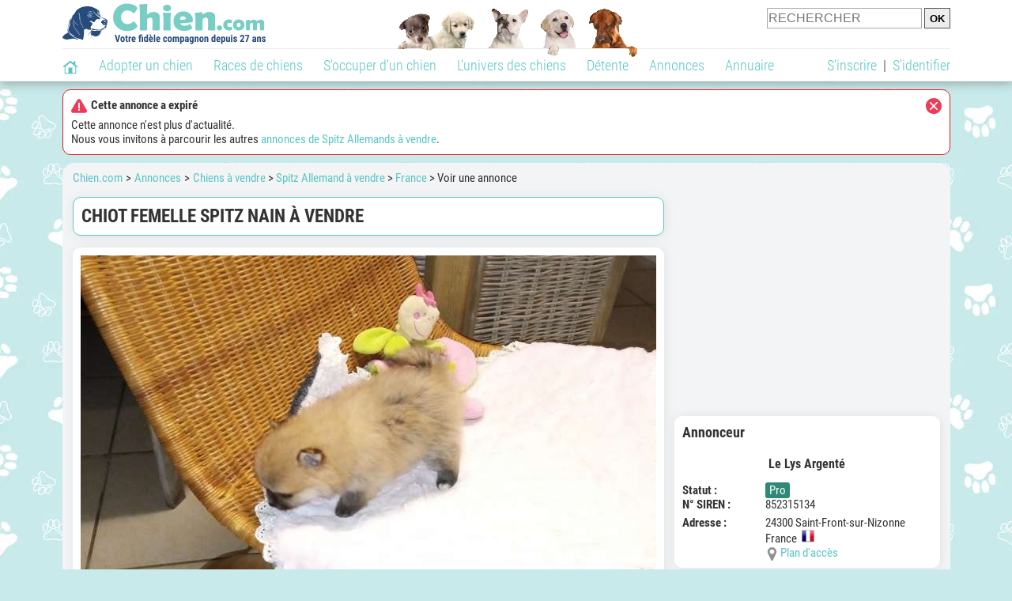

--- FILE ---
content_type: application/javascript; charset=utf-8
request_url: https://fundingchoicesmessages.google.com/f/AGSKWxVFSk2yTontBXqJhxWkXEYi3CnaZZqCwK37R-dGLu3jtDm5wzFG4fZEvIDJoPkmqbJLHLXtDy2Xj5n5KugYzubC6ZWDWVmYwRbqyNy34NbCuwD7f6XF67MLu9Ygz51xATqgIKgP-g==?fccs=W251bGwsbnVsbCxudWxsLG51bGwsbnVsbCxudWxsLFsxNzY5NDM1MDA1LDkwMDAwMDAwMF0sbnVsbCxudWxsLG51bGwsW251bGwsWzcsNl0sbnVsbCxudWxsLG51bGwsbnVsbCxudWxsLG51bGwsbnVsbCxudWxsLG51bGwsMV0sImh0dHBzOi8vd3d3LmNoaWVuLmNvbS9hbm5vbmNlcy9mcmFuY2UtNzMvY2hpb3QtZmVtZWxsZS1zcGl0ei1uYWluLWEtdmVuZHJlLTM5MTMzOS5waHAiLG51bGwsW1s4LCJrNjFQQmptazZPMCJdLFs5LCJlbi1VUyJdLFsxNiwiWzEsMSwxXSJdLFsxOSwiMiJdLFsxNywiWzBdIl0sWzI0LCIiXSxbMjksImZhbHNlIl1dXQ
body_size: 109
content:
if (typeof __googlefc.fcKernelManager.run === 'function') {"use strict";this.default_ContributorServingResponseClientJs=this.default_ContributorServingResponseClientJs||{};(function(_){var window=this;
try{
var qp=function(a){this.A=_.t(a)};_.u(qp,_.J);var rp=function(a){this.A=_.t(a)};_.u(rp,_.J);rp.prototype.getWhitelistStatus=function(){return _.F(this,2)};var sp=function(a){this.A=_.t(a)};_.u(sp,_.J);var tp=_.ed(sp),up=function(a,b,c){this.B=a;this.j=_.A(b,qp,1);this.l=_.A(b,_.Pk,3);this.F=_.A(b,rp,4);a=this.B.location.hostname;this.D=_.Fg(this.j,2)&&_.O(this.j,2)!==""?_.O(this.j,2):a;a=new _.Qg(_.Qk(this.l));this.C=new _.dh(_.q.document,this.D,a);this.console=null;this.o=new _.mp(this.B,c,a)};
up.prototype.run=function(){if(_.O(this.j,3)){var a=this.C,b=_.O(this.j,3),c=_.fh(a),d=new _.Wg;b=_.hg(d,1,b);c=_.C(c,1,b);_.jh(a,c)}else _.gh(this.C,"FCNEC");_.op(this.o,_.A(this.l,_.De,1),this.l.getDefaultConsentRevocationText(),this.l.getDefaultConsentRevocationCloseText(),this.l.getDefaultConsentRevocationAttestationText(),this.D);_.pp(this.o,_.F(this.F,1),this.F.getWhitelistStatus());var e;a=(e=this.B.googlefc)==null?void 0:e.__executeManualDeployment;a!==void 0&&typeof a==="function"&&_.To(this.o.G,
"manualDeploymentApi")};var vp=function(){};vp.prototype.run=function(a,b,c){var d;return _.v(function(e){d=tp(b);(new up(a,d,c)).run();return e.return({})})};_.Tk(7,new vp);
}catch(e){_._DumpException(e)}
}).call(this,this.default_ContributorServingResponseClientJs);
// Google Inc.

//# sourceURL=/_/mss/boq-content-ads-contributor/_/js/k=boq-content-ads-contributor.ContributorServingResponseClientJs.en_US.k61PBjmk6O0.es5.O/d=1/exm=ad_blocking_detection_executable,kernel_loader,loader_js_executable/ed=1/rs=AJlcJMztj-kAdg6DB63MlSG3pP52LjSptg/m=cookie_refresh_executable
__googlefc.fcKernelManager.run('\x5b\x5b\x5b7,\x22\x5b\x5bnull,\\\x22chien.com\\\x22,\\\x22AKsRol-0MdtBMg1K5X7yNIouffoP84LUcW7K_9jUqAy-TH-9kPqnPW9KWwYRRMkaoEWwMgJoUEOAIxCmFWSmJ9TjYAcc5xPkWpgYmKO6u21fG3i6wD3URkIvVughKEV27W1W3mJqDGqwfAQZ1ATgsu3f8Y3H7h1yxg\\\\u003d\\\\u003d\\\x22\x5d,null,\x5b\x5bnull,null,null,\\\x22https:\/\/fundingchoicesmessages.google.com\/f\/AGSKWxUd-dj4e6CIdcb2dc6GKGf4Z4hzr0fZ_0OYZt_OCYIXEHp4uBcor-rpjExqlelgWHzW20LjAzyuIgJelgGHH4wL3VABNsJcC9SeLXHzlitMTP8mBM2JoD2xeYdq0_pPPIsL5oZFQA\\\\u003d\\\\u003d\\\x22\x5d,null,null,\x5bnull,null,null,\\\x22https:\/\/fundingchoicesmessages.google.com\/el\/AGSKWxUL8tbcwxNHeItHjPk1xsOdIimG2mG1DWYsArSbKJN0dPhvGhazCy7X5viOfNl0hM9CSdSUUx_qeUqg8tzSh8xPTxnlIUntnlI9Yc_S5j0lb6R0mSIR-GTG3auUQiL54EksN7W_nQ\\\\u003d\\\\u003d\\\x22\x5d,null,\x5bnull,\x5b7,6\x5d,null,null,null,null,null,null,null,null,null,1\x5d\x5d,\x5b3,1\x5d\x5d\x22\x5d\x5d,\x5bnull,null,null,\x22https:\/\/fundingchoicesmessages.google.com\/f\/AGSKWxUAAa8mlsldz3WIzGrjr2zG04__3NUzUWGAktjRrk9pfLzjSb6CIpcyfuqb3MaOIrZMVhxIyfWwbSF-LXcr0F2zgjF8KYHun2Bco-jQNwDVAN6mBQwAtRMSCngpsRe5tTmHxaApsg\\u003d\\u003d\x22\x5d\x5d');}

--- FILE ---
content_type: application/javascript; charset=utf-8
request_url: https://fundingchoicesmessages.google.com/f/AGSKWxVtVQT9cuq__BMsOYvpkhcXsuBdY3xY8YpSFxHaRxOlaRcgDHcjDwRmx9iTW9TzmsQoR-tIvYqdUb1rG1lfBQRAKFwPLSh7JjPTSkia3I9myB0HcGrMKQUoPDl8zcxNYNIb8X03isvB3rKZGVQUjvMqL_6rVe4NnuTz9XC_o6HuBQF5JNjxgUmovhwH/_/adreclaim-_affiliate/banners//banner468./300x250_-adsense2.
body_size: -1288
content:
window['22f7aecd-69ab-4ebc-ad43-10eaa3671645'] = true;